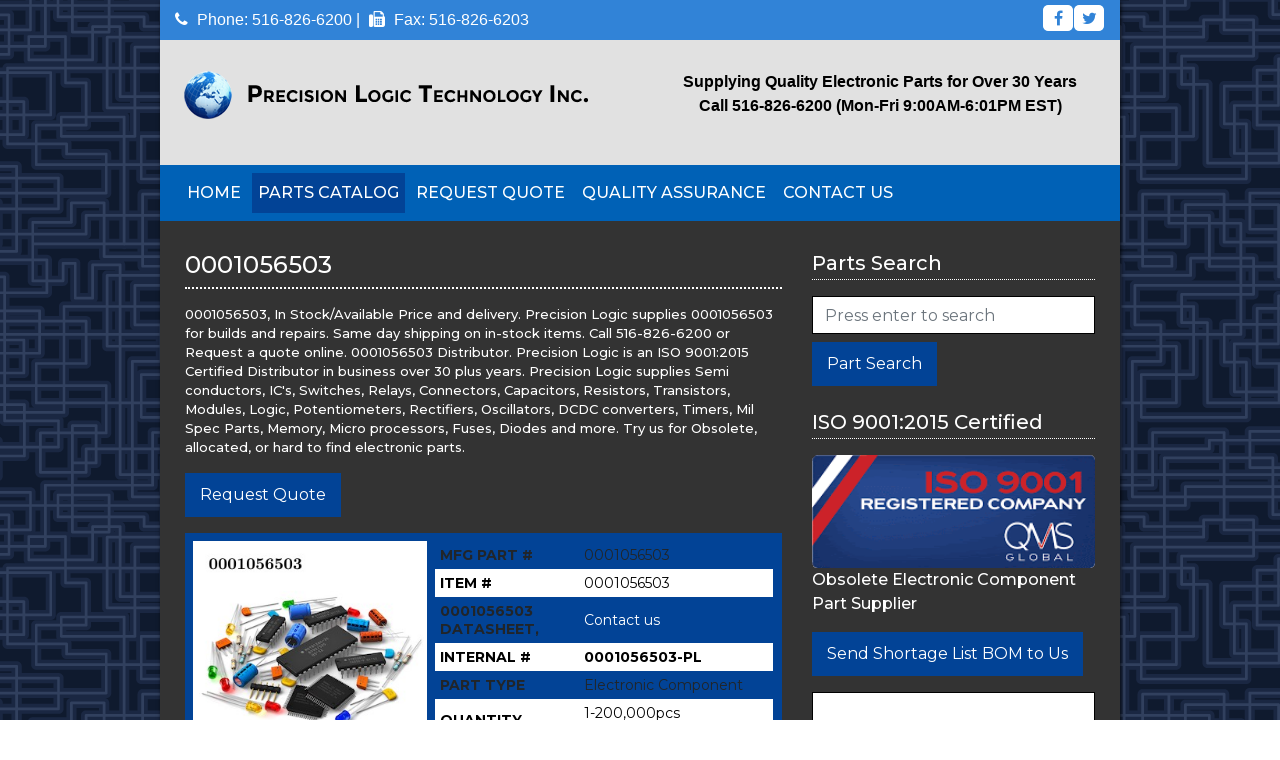

--- FILE ---
content_type: text/html; charset=UTF-8
request_url: https://precisionlogicinc.net/parts/0001056503
body_size: 4284
content:
<link rel="canonicle" href="https://precisionlogicinc.net/" /><link rel="canonicle" href="https://precisionlogicinc.net/" /><!doctype html>


<!DOCTYPE html>
<html lang="en">
  <head>
     
    <meta http-equiv="Content-Type" content="text/html; charset=utf-8" />

    <title>
      Precision Logic-The best source for obsolete, discontinued, and hard to find electronic
      components
    </title>
    <meta
      name="viewport"
      content="width=device-width, initial-scale=1, shrink-to-fit=no"
    />
    <meta name="description" content="0001056503 by MANUFACTURING NOT AVAILAB available for purchase. View part information, specifications and datasheet. Request quote today." />
    <meta name="keywords" content="0001056503, MANUFACTURING NOT AVAILAB, part, purchase, information, specifications, datasheet, pdf, request quote" />
    <link rel="canonicle" href="https://precisionlogicinc.net/" />
    <link
      href="https://fonts.googleapis.com/css?family=Montserrat:100,100i,200,200i,300,300i,400,400i,500,500i,600,600i,700,700i,800,800i&display=swap"
      rel="stylesheet"
    />
    <link
      href="https://precisionlogicinc.net/assets/vendor/bootstrap/css/bootstrap.min.css"
      rel="stylesheet"
    />
    <link href="https://precisionlogicinc.net/assets/css/style.css" rel="stylesheet" />
    <link
      rel="stylesheet"
      href="https://cdnjs.cloudflare.com/ajax/libs/font-awesome/4.7.0/css/font-awesome.min.css"
    />
    <link rel="icon" type="image/png" href="https://precisionlogicinc.net/assets/favicon.ico" />
    <!-- Global site tag (gtag.js) - Google Analytics -->
    <script
      async
      src="https://www.googletagmanager.com/gtag/js?id=G-MD6V5Y94S2"
    ></script>
    <script>
      window.dataLayer = window.dataLayer || [];
      function gtag(){dataLayer.push(arguments);}
      gtag('js', new Date());
      gtag('config', 'G-MD6V5Y94S2');
    </script>
  </head>

  <body>
    <header>
      <div class="container-fluid header_menu_top_bar_container_fluid">
        <div class="container">
          <div class="row">
            <div class="col-md-10 header_menu_header_line_height">
              <span id="header_menu_top_bar_login_btn">
                <i class="fa fa-phone"></i> Phone: 516-826-6200 |
              </span>

              <span id="header_menu_top_bar_register_btn">
                <i class="fa fa-fax"></i> Fax: 516-826-6203
              </span>
            </div>

            <div class="col-md-2" id="header_menu_top_bar_social_icons">
              <ul class="pull-right">
                <li>
                  <a
                    href="https://www.facebook.com/PrecisionLogicInc"
                    target="_blank"
                  >
                    <i class="fa fa-facebook"></i>
                  </a>
                </li>
                <li>
                  <a href="https://twitter.com/precisionlogic" target="_blank">
                    <i class="fa fa-twitter"></i>
                  </a>
                </li>
              </ul>
            </div>
          </div>
        </div>
      </div>

      <div class="container-fluid header_menu_container_fluid">
        <div class="container">
          <div class="row">
            <div class="col-lg-6">
              <a href="https://precisionlogicinc.net/">
                <img
                  class="img-responsive"
                  src="https://precisionlogicinc.net/assets/img/logo.png"
                  alt="Precision Logic Inc. Logo"
                  id="header_menu_header_logo"
                  draggable="false"
                />
              </a>
            </div>

            <div class="col-lg-6 font-weight-bold">
              <p class="text-center mb-0">
                Supplying Quality Electronic Parts for Over 30 Years
              </p>
              <p class="text-center">
                Call 516-826-6200 (Mon-Fri 9:00AM-6:01PM EST)
              </p>
            </div>
          </div>
        </div>
      </div>

      <!-- Fixed navbar -->
      <nav class="navbar navbar-expand-md">
        <button
          class="navbar-toggler"
          type="button"
          data-toggle="collapse"
          data-target="#navbarCollapse"
          aria-controls="navbarCollapse"
          aria-expanded="false"
          aria-label="Toggle navigation"
        >
          <span class="fa fa-bars fa-2"></span>
        </button>
        <div class="collapse navbar-collapse" id="navbarCollapse">
          <ul class="navbar-nav mr-auto">
            
            <li class="nav-item">
              <a class="nav-link" href="https://precisionlogicinc.net/">Home</a>
            </li>
            
            <li class="nav-item active">
              <a class="nav-link" href="https://precisionlogicinc.net/parts">Parts Catalog</a>
            </li>
            
            <li class="nav-item">
              <a class="nav-link" href="https://precisionlogicinc.net/request-quote">Request Quote</a>
            </li>
            
            <li class="nav-item">
              <a class="nav-link" href="https://precisionlogicinc.net/quality-assurance">Quality Assurance</a>
            </li>
            
            <li class="nav-item">
              <a class="nav-link" href="https://precisionlogicinc.net/contact-us">Contact Us</a>
            </li>
            
          </ul>
        </div>
      </nav>
    </header>

    <!-- Begin page content -- did have class 'container', removed 06/28-->
    <main role="main" class="page-content">
      <div class="row">
        <div class="col d-sm-block d-md-none">
          <div class="parts-search mb-4">
            <h3 class="mb-1">Parts Search</h3>
            <hr class="sidebar mt-0" />
            <form action="https://precisionlogicinc.net/parts" method="GET">
              <div class="form-group mb-2">
                <input
                  type="text"
                  class="form-control"
                  id="searchInput"
                  name="q"
                  placeholder="Press enter to search"
                />
              </div>
              <button type="submit" class="btn btn-primary">Part Search</button>
            </form>
          </div>
        </div>
        <div class="col-md-8"><h1>0001056503</h1>
<hr class="page-header mt-0">
<div class="row pb-3">
    <div class="col">
        <p class="font-size-13">0001056503, In Stock/Available Price and delivery. Precision Logic supplies 0001056503 for builds and repairs. Same day shipping on in-stock items. Call 516-826-6200 or Request a quote online. 0001056503 Distributor. Precision Logic is an ISO 9001:2015 Certified Distributor in business over 30 plus years. Precision Logic supplies Semi conductors, IC's, Switches, Relays, Connectors, Capacitors, Resistors, Transistors, Modules, Logic, Potentiometers, Rectifiers, Oscillators, DCDC converters, Timers, Mil Spec Parts, Memory, Micro processors, Fuses, Diodes and more. Try us for Obsolete, allocated, or hard to find electronic parts.</p>
        <a class="btn btn-primary" href="#requestquote" onclick="requestquote('0001056503')">Request Quote</a>
    </div>
</div>
<div class="row part-info p-2 no-gutters">
    <div class="pt-image col-lg-5">
        <img alt="Part" class="pr-2" src="https://precisionlogicinc.net/parts_img/0001056503.jpg" style="width:100%; height:cover;"/>
    </div>
    <div class="pt-table col-lg-7">
    <table class="part-specs">
    <tbody>
        <tr>
        <td>Mfg Part #</td>
        <td>0001056503</td>
        </tr>
        <tr>
        <td>Item #</td>
        <td>0001056503</td>
        </tr>
		<tr>
		<td>0001056503 Datasheet,</td>
		<td><a style="color:white;" href="/contact-us">Contact us</a></td>
		</tr>
		<tr>
		<td>Internal #</td>
        <td style="font-weight:bold;">0001056503-PL</td>
		</tr>
        <tr>
        <td>Part Type</td>
        <td>Electronic Component</td>
        </tr>
        <tr>
        <td>Quantity</td>
        <td class="align-middle">1-200,000pcs
            <span class="badge badge-success">IN-STOCK / AVAILABLE</span>
        </td>
        </tr>
        <tr>
        <td>Manufacturer</td>
        <td>MANUFACTURING NOT AVAILAB</td>
        </tr>
		<tr>
		<td>Description</td>
		<td>Part Information</td>
		</tr>
		<tr>
		<td>Detailed Description</td>
		<td>Packaging product weight ROHS Y/N</td>
		</tr>
        <tr>
        <td>Price</td>
        <td><a class="btn btn-sm btn-dark" href="#requestquote" onclick="requestquote('0001056503')">Request Quote</a></td>
        </tr>
    </tbody>
    </table>
    </div>
</div>
<div class="row no-gutters bg-white text-black font-weight-bold pt-3">
    <div class="col-5 d-flex justify-content-center align-items-center">
        <p>Call 516-826-6200</p>
    </div>
    <div class="col-7 d-flex justify-content-center align-items-center">
        <p>Distributors and suppliers of all types of electronic components</p>
    </div>
</div>
<div class="row">
    <div class="col-12 pt-4">
        <p>Purchase 0001056503 for repairs and builds. Request a free quote on 0001056503. </p>
    </div>
    <div class="col-12 d-flex justify-content-center pt-3">
        <a href="#pdf" class="btn btn-primary btn-pdf text-center" onclick="partpdf()">Part Specification Data Sheet PDF for: 0001056503.pdf</a>
    </div>
    
</div>
<div class="row pt-3">
    <div class="col-12">
        <h2>Product Info</h2>
        <hr class="sidebar mt-0">
        <div class="table-responsive">
            <table class="table product-info table-dark">
                <tbody>
                    <tr class="th">
                        <td><span>0001056503</span><br>Buy</td>
                        <td><span>0001056503</span><br>In Stock</td>
                        <td><span>0001056503</span><br>Distributor</td>
                        <td><span>0001056503</span><br>Supplier</td>
                    </tr>
                    <tr class="th">
                        <td><span>0001056503</span><br>Availability</td>
                        <td><span>0001056503</span><br>RFQ</td>
                        <td><span>0001056503</span><br>Find</td>
                        <td><span>0001056503</span><br>Data sheets</td>
                    </tr>
                    <tr class="th">
                        <td><span>0001056503</span><br>Cost</td>
                        <td><span>0001056503</span><br>Details</td>
                        <td><span>0001056503</span><br>Semiconductor</td>
                        <td><span>0001056503</span><br>Price and delivery</td>
                    </tr>
                </tbody>
            </table>
        </div>
    </div>
</div>
<div class="row pt-3">
    <div class="col-12">
        <h2>Similar Parts</h2>
        <hr class="sidebar mt-0">
        <ul class="row no-gutters">
            <li class="col-sm-12 col-md-6"><a class="search-item" href="https://precisionlogicinc.net/parts/0001056503">0001056503</a></li>
            <li class="col-sm-12 col-md-6"><a class="search-item" href="https://precisionlogicinc.net/parts/category/0001056503">View more similar parts...</a></li>
        </ul>
    </div>
</div></div>
        <div class="col-md-4">
          <div class="parts-search mb-4">
            <h3 class="mb-1">Parts Search</h3>
            <hr class="sidebar mt-0" />
            <form action="https://precisionlogicinc.net/parts" method="GET">
              <div class="form-group mb-2">
                <input
                  type="text"
                  class="form-control"
                  id="searchInput"
                  name="q"
                  placeholder="Press enter to search"
                />
              </div>
              <button type="submit" class="btn btn-primary">Part Search</button>
            </form>
          </div>

          <div class="isocert">
            <h3 class="mb-1">ISO 9001:2015 Certified</h3>
            <hr class="sidebar mt-0" />
            <img
              alt="ISO 9001:2015 Certification"
              class="img-fluid sidemenu-img"
              src="https://precisionlogicinc.net/assets/img/isocert.gif"
              width="100%"
            />
            <p>Obsolete Electronic Component Part Supplier</p>
          </div>

          <div class="service">
            <a href="https://precisionlogicinc.net/contact-us" class="btn btn-primary mb-3"
              >Send Shortage List BOM to Us</a
            >
            <ul class="ourservice list-inline">
              <li>ISO 9001:2015 Certified supplier</li>
              <li>Stocking Electronic Distributor</li>
              <li>In Business over 30 plus years</li>
              <li>
                Supplying the top OEM's, CM's, military, Engineers, and more in
                the electronic industry
              </li>
              <li>Same day shipping world wide</li>
              <li>Quality Guarantee</li>
              <li>Find Obsolete, allocated, and hard to find Electronics</li>
              <li>Competitive Pricing</li>
              <li>$300 minimum order per line item</li>
            </ul>
          </div>

          <div class="products">
            <h3 class="mb-1">Products</h3>
            <hr class="sidebar mt-0" />
            <ul class="sidebar-menu list-inline">
              <li>
                <a href="https://precisionlogicinc.net/parts">Find Any Part in Seconds Here</a>
              </li>
              <li>
                <a href="https://precisionlogicinc.net/electronic-products">Electronic Products</a>
              </li>
              <li><a href="https://precisionlogicinc.net/sensors">Sensors</a></li>
              <li>
                <a href="https://precisionlogicinc.net/passive-components">Passive Components</a>
              </li>
              <li><a href="https://precisionlogicinc.net/memory-types">Memory Types</a></li>
              <li><a href="https://precisionlogicinc.net/opto-electronics">Opto Electronics</a></li>
              <li>
                <a href="https://precisionlogicinc.net/industrial-extended-temperature"
                  >Industrial Extended Temperature</a
                >
              </li>
              <li><a href="https://precisionlogicinc.net/connectors">Connector Types</a></li>
              <li>
                <a href="https://precisionlogicinc.net/semiconductors">Semiconductor Types</a>
              </li>
              <li><a href="https://precisionlogicinc.net/mil-spec-parts">Mil Spec Parts</a></li>
            </ul>
          </div>

          <div class="company">
            <h3 class="mb-1">Our Company</h3>
            <hr class="sidebar mt-0" />
            <ul class="sidebar-menu list-inline">
              <li><a href="https://precisionlogicinc.net/line-card">Line Card</a></li>
              <li>
                <a href="https://precisionlogicinc.net/quality-assurance">Quality Assurance</a>
              </li>
              <li><a href="https://precisionlogicinc.net/excess-inventory">Excess Inventory</a></li>
              <li><a href="https://precisionlogicinc.net/faq">FAQ</a></li>
              <li>
                <a href="http://precisionlogicinc.blogspot.com/" target="_BLANK"
                  >Company Blog</a
                >
              </li>
              <li><a href="https://precisionlogicinc.net/immediate-buys">Immediate Buys</a></li>
              <li><a href="https://precisionlogicinc.net/privacy">Privacy Policy</a></li>
            </ul>
          </div>

          <div class="payments">
            <h3 class="mb-1">Payment Methods</h3>
            <hr class="sidebar mt-0" />
            <img
              alt="Payment methods"
              class="img-fluid sidemenu-img"
              src="https://precisionlogicinc.net/assets/img/payments.png"
              width="100%"
            />
            <p>Credit Terms Upon Approval</p>
          </div>

          <div class="alert alert-primary home-message" role="alert">
            The safety of our community – customers, partners and employees – is
            our primary concern. We are working with our suppliers to ascertain
            any level of risk associated with the supply of parts originating
            from affected regions. We have effective continuity plans, hygiene
            regimens and supply chain management in place to ensure business
            continues as usual and your services are not interrupted.
          </div>
        </div>
      </div>
    </main>

    <footer class="footer">
      <p class="copyright">
        Copyright &copy; 1993-2026 PrecisionLogic Inc.
      </p>
      <p>
        Precision Logic Technology Inc. is not affiliated with the manufacturers
        of the products it sells. Any and all trademark rights associated with
        the manufacturers names and products are owned by their respective
        manufacturers.
      </p>
    </footer>

    
    <script src="https://precisionlogicinc.net/assets/js/jquery-3.4.1.min.js"></script>
    
    <script src="https://precisionlogicinc.net/assets/vendor/bootstrap/js/bootstrap.min.js"></script>
    
    <script src="https://precisionlogicinc.net/assets/js/bootstrap-show-modal.js"></script>
    
    <script src="https://precisionlogicinc.net/assets/js/part.js"></script>
    
  </body>
</html>
